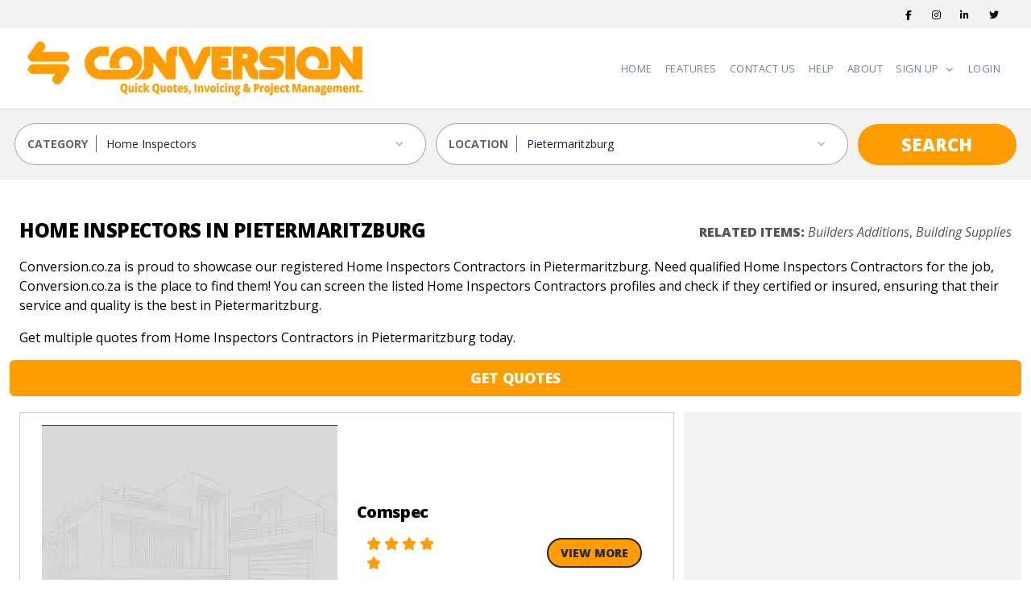

--- FILE ---
content_type: text/html; charset=utf-8
request_url: https://conversion.co.za/listings/pietermaritzburg/Home-Inspectors
body_size: 7349
content:

<!DOCTYPE html>
<html lang="en">
<head>
    <meta name="viewport" content="width=device-width, initial-scale=1.0">
    <link rel='stylesheet' id='et-divi-open-sans-css' href='https://fonts.googleapis.com/css?family=Open+Sans:300italic,400italic,600italic,700italic,800italic,400,300,600,700,800&#038;subset=cyrillic,cyrillic-ext,greek,greek-ext,hebrew,latin,latin-ext,vietnamese&#038;display=swap' type='text/css' media='all' />
    <!-- Libs CSS -->
    <link rel="stylesheet" href="/assets/css/libs.bundle.css" />
    <!-- CSS -->
    <link rel="stylesheet" href="//cdn.jsdelivr.net/npm/alertifyjs@1.13.1/build/css/alertify.min.css" />
    <!-- Default theme -->
    <link rel="stylesheet" href="//cdn.jsdelivr.net/npm/alertifyjs@1.13.1/build/css/themes/default.min.css" />
    <!-- Bootstrap theme -->
    <link href="https://cdn.jsdelivr.net/npm/bootstrap@5.1.3/dist/css/bootstrap.min.css"
          rel="stylesheet"
          integrity="sha384-1BmE4kWBq78iYhFldvKuhfTAU6auU8tT94WrHftjDbrCEXSU1oBoqyl2QvZ6jIW3"
          crossorigin="anonymous" />
    <!-- Font Icons -->
    <script defer src="https://kit.fontawesome.com/f5032517aa.js" crossorigin="anonymous"></script>
    <!-- Theme CSS -->
    <link rel="stylesheet" href="/assets/css/theme.bundle.css" />

    <!-- JavaScript -->
    <script src="//cdn.jsdelivr.net/npm/alertifyjs@1.13.1/build/alertify.min.js"></script>
    <!--Jquery CDN-->
    <script src="https://code.jquery.com/jquery-3.6.0.min.js"
            integrity="sha256-/xUj+3OJU5yExlq6GSYGSHk7tPXikynS7ogEvDej/m4="
            crossorigin="anonymous"></script>

    <link rel="stylesheet" href="/css/style.css" />

    <!--reCaptcha -->
    <!--Everlytic Push Notifications-->
    <script defer type="text/javascript" src="https://pushsdk.mailercdn.net/everlytic-push-sdk-0.0.1.min.js"></script>

    <!-- Google tag (gtag.js) -->
    <script defer src="https://www.googletagmanager.com/gtag/js?id=G-R6SH12W5CT"></script>
    <script defer>window.dataLayer = window.dataLayer || []; function gtag() { dataLayer.push(arguments); } gtag('js', new Date()); gtag('config', 'G-R6SH12W5CT');</script>

    <!-- Meta Pixel Code -->
    <script>
        !function(f,b,e,v,n,t,s)
        {if(f.fbq)return;n=f.fbq=function(){n.callMethod?
        n.callMethod.apply(n,arguments):n.queue.push(arguments)};
        if(!f._fbq)f._fbq=n;n.push=n;n.loaded=!0;n.version='2.0';
        n.queue=[];t=b.createElement(e);t.async=!0;
        t.src=v;s=b.getElementsByTagName(e)[0];
        s.parentNode.insertBefore(t,s)}(window, document,'script',
        'https://connect.facebook.net/en_US/fbevents.js');
        fbq('init', '1916085038939251');
        fbq('track', 'PageView');
    </script>
    <noscript>
        <img height="1" width="1" style="display:none"
             src="https://www.facebook.com/tr?id=1916085038939251&ev=PageView&noscript=1" />
    </noscript>
    <!-- End Meta Pixel Code -->

    
    <meta name="description" content="CONVERSION.co.za is proud to showcase only the best, registered and certified Home Inspectors in Pietermaritzburg." />
    <meta name="keywords" content="Home InspectorsPietermaritzburg" />

    
</head>
<body>
    <header>
        <div class="top-nav lgrey-bg">
            <div class="top-nav-items">
                <ul>
                    <li><a href="https://www.facebook.com/conversion.co.za/" target="_blank"><span class="fa fa-facebook"></span></a></li>
                    <li><a href="https://www.instagram.com/conversion.co.za/" target="_blank"><span class="fa fa-instagram"></span></a></li>
                    <li><a href="https://www.linkedin.com/company/conversion-co-za" target="_blank"><span class="fa fa-linkedin"></span></a></li>
                    <li><a href="https://twitter.com/conversion_sa" target="_blank"><span class="fa fa-twitter"></span></a></li>
                </ul>
            </div>
        </div>

        <nav class="navbar navbar-expand-xl navbar-light" style="border: none;">
            <div class="container-fluid">

                <!-- Toggler -->
                <button class="navbar-toggler collapsed" type="button" data-bs-toggle="collapse" data-bs-target="#navbarSupportedContent2" aria-controls="navbarSupportedContent2" aria-expanded="false" aria-label="Toggle navigation">
                    <span class="navbar-toggler-icon"></span>
                </button>

                <!-- Brand -->
                <a class="navbar-brand logo" href="/"><img src="/img/logo-black.png" /></a>

                <!-- Profile Dropdown -->

                <!-- Collapse -->
                <div class="navbar-collapse collapse ms-auto" id="navbarSupportedContent2">

                    <!-- Nav -->
                    <ul class="navbar-nav ms-auto">
                        <li class="nav-item active"><a class="nav-link" id="navHome" aria-current="page" href="/">Home</a></li>
                        <li class="nav-item"><a class="nav-link" id="navAbout" href="/features">Features</a></li>                        
                        <li class="nav-item"><a class="nav-link" id="navContact" href="/contactus">Contact Us</a></li>
                        <li class="nav-item"><a class="nav-link" id="navHelp" href="/help">Help</a></li>
                        <li class="nav-item"><a class="nav-link" id="navAbout" href="/aboutus">About</a></li>

                            <li class="nav-item dropdown">
                                <a id="navSignup" class="nav-link dropdown-toggle" href="#" role="button" data-bs-toggle="dropdown" aria-haspopup="true" aria-expanded="false">
                                    Sign Up
                                </a>
                                <div class="dropdown-menu dropdown-menu-end" aria-labelledby="signup-dropdown">
                                    <a class="dropdown-item" href="/signup-company">Sign Up as a Contractor</a>
                                    <a class="dropdown-item" href="/signup-user">Sign Up as a User</a>
                                </div>
                            </li>
                            <li class="nav-item">
                                <a class="nav-link" id="navLogin" href="/login">Login</a>
                            </li>
                    </ul>
                </div>
            </div>
        </nav>
        <!-- Hotjar Tracking Code for https://contractorfind.co.za -->
        <script>
            (function (h, o, t, j, a, r) {
                h.hj = h.hj || function () { (h.hj.q = h.hj.q || []).push(arguments) };
                h._hjSettings = { hjid: 3680466, hjsv: 6 };
                a = o.getElementsByTagName('head')[0];
                r = o.createElement('script'); r.async = 1;
                r.src = t + h._hjSettings.hjid + j + h._hjSettings.hjsv;
                a.appendChild(r);
            })(window, document, 'https://static.hotjar.com/c/hotjar-', '.js?sv=');
        </script>

    </header>
    

<div class="page-hero-section lgrey-bg">
    <div class="container">
        <div class="row align-items-center">
            <div class="col-md-5 px-2">
                <div class="hero-select-wrap">
                    <label for="category">CATEGORY</label>
                    <select name="category" id="category" class="form-select" data-choises>
                    <option value="Additions-And-Alterations-Contractors">Additions &amp; Alterations Contractors</option>
<option value="Airconditioning-Installers">Airconditioning Installers</option>
<option value="Aluminium-doors">Aluminium doors</option>
<option value="Aluminium-windows">Aluminium windows</option>
<option value="Architects">Architects</option>
<option value="Artificial-Grass-Installers">Artificial Grass Installers</option>
<option value="Asphalt-Contractors">Asphalt Contractors</option>
<option value="Awning-And-Carport-Contractors">Awning &amp; Carport Contractors</option>
<option value="Balustrade-Installers">Balustrade Installers</option>
<option value="Bath-Re-enameling-Contractors">Bath Re-enameling Contractors</option>
<option value="Bathroom-Fitting-Suppliers">Bathroom Fitting Suppliers</option>
<option value="Bathroom-Renovation-Contractors">Bathroom Renovation Contractors</option>
<option value="Bathroom-Vanity-Installers">Bathroom Vanity Installers</option>
<option value="Blind-Installers">Blind Installers</option>
<option value="Borehole-Drilling">Borehole Drilling</option>
<option value="Braais">Braais</option>
<option value="Building-Contractors">Building Contractors</option>
<option value="Building-Hardware-Suppliers">Building Hardware Suppliers</option>
<option value="Built-in-Cupboard-Installers">Built-in Cupboard Installers</option>
<option value="Burglar-Bar-Installers">Burglar Bar Installers</option>
<option value="Carpenters">Carpenters</option>
<option value="Carpet-Fitters">Carpet Fitters</option>
<option value="Carports">Carports</option>
<option value="Casing">Casing</option>
<option value="Ceiling-Contractors">Ceiling Contractors</option>
<option value="Ceiling-Insulation-Installers">Ceiling Insulation Installers</option>
<option value="Cement-Screed-Flooring-Contractors">Cement Screed Flooring Contractors</option>
<option value="Civil-Engineers">Civil Engineers</option>
<option value="Cladding-Contractors">Cladding Contractors</option>
<option value="Clear-View-fencing">Clear View fencing</option>
<option value="Concrete-Fencing-Contractors">Concrete Fencing Contractors</option>
<option value="Concrete-Slab-Contractors">Concrete Slab Contractors</option>
<option value="Concrete-staircase">Concrete staircase</option>
<option value="Cornice-And-Moulding-Suppliers">Cornice &amp; Moulding Suppliers</option>
<option value="Decking-Contractors">Decking Contractors</option>
<option value="Door-Suppliers">Door Suppliers</option>
<option value="Drywall-Contractors">Drywall Contractors</option>
<option value="Electric-Fencing-Contractors">Electric Fencing Contractors</option>
<option value="Electricians">Electricians</option>
<option value="Epoxy-Flooring-Contractors">Epoxy Flooring Contractors</option>
<option value="Fascia-boards">Fascia boards</option>
<option value="Fencing-Contractors">Fencing Contractors</option>
<option value="Fireplace-Installers">Fireplace Installers</option>
<option value="Floor-Sanding-Contractors">Floor Sanding Contractors</option>
<option value="Garage-Door-Installers">Garage Door Installers</option>
<option value="Garden-fencing">Garden fencing</option>
<option value="Garden-Service-Companies">Garden Service Companies</option>
<option value="Gate-Installers">Gate Installers</option>
<option value="Generator-Suplliers">Generator Suplliers</option>
<option value="Geographical-Survey">Geographical Survey</option>
<option value="Glass-And-Aluminium-Installers">Glass &amp; Aluminium Installers</option>
<option value="Granny-flat-conversions">Granny flat conversions </option>
<option value="Gutter-Companies">Gutter Companies</option>
<option value="Handymen">Handymen</option>
<option value="Hardwood-Flooring-Installers">Hardwood Flooring Installers</option>
<option value="Heat-Pump-Companies">Heat Pump Companies</option>
<option value="High-Pressure-Cleaning-Companies">High Pressure Cleaning Companies</option>
<option value="Home-Automation">Home Automation</option>
<option selected="selected" value="Home-Inspectors">Home Inspectors</option>
<option value="Industry-Partners">Industry Partners</option>
<option value="Instant-Lawn-Suppliers">Instant Lawn Suppliers</option>
<option value="Interior-Decorators">Interior Decorators</option>
<option value="Irrigation-Installers">Irrigation Installers</option>
<option value="Jack-piling">Jack piling</option>
<option value="Jungle-Gym-Builders">Jungle Gym Builders</option>
<option value="Kitchen-Contractors">Kitchen Contractors</option>
<option value="Kitchen-Countertop-Installers">Kitchen Countertop Installers</option>
<option value="Laminate-Flooring-Installers">Laminate Flooring Installers</option>
<option value="Land-Surveyors">Land Surveyors</option>
<option value="Landscaping-Companies">Landscaping Companies</option>
<option value="Lighting-Suppliers">Lighting Suppliers</option>
<option value="Loft-room-conversions">Loft room conversions</option>
<option value="Loft-rooms">Loft rooms</option>
<option value="Nurseries-And-Garden-Centres">Nurseries &amp; Garden Centres</option>
<option value="Paint-Suppliers">Paint Suppliers</option>
<option value="Painting-Contractors">Painting Contractors</option>
<option value="Palisade-Fencing-Contractors">Palisade Fencing Contractors</option>
<option value="Paving-Brick-Suppliers">Paving Brick Suppliers</option>
<option value="Paving-Contractors">Paving Contractors</option>
<option value="Pest-Control-Specialists">Pest Control Specialists</option>
<option value="Piling-Contractors">Piling Contractors</option>
<option value="Piping ">Piping </option>
<option value="Plant-Hire-Companies">Plant Hire Companies</option>
<option value="Plumbers">Plumbers</option>
<option value="Pool-Fencing-Contractors">Pool Fencing Contractors</option>
<option value="PPE-And-Safety-Equipment-Companies">PPE &amp; Safety Equipment Companies</option>
<option value="Project-Management-Companies">Project Management Companies</option>
<option value="Razor-wire-fencing">Razor-wire fencing</option>
<option value="Retaining-Wall-Contractors">Retaining Wall Contractors</option>
<option value="Roof-cleaning">Roof cleaning</option>
<option value="Roof-painting">Roof painting</option>
<option value="Roof-Room-Contractors">Roof Room Contractors</option>
<option value="Roofing-Contractors">Roofing Contractors</option>
<option value="Rubble-Removal-Companies">Rubble Removal Companies</option>
<option value="Sauna-Companies">Sauna Companies</option>
<option value="Scaffolding-Suppliers">Scaffolding Suppliers</option>
<option value="Security-Companies">Security Companies</option>
<option value="Security-Gate-Installers">Security Gate Installers</option>
<option value="Shower-Door-Installers">Shower Door Installers</option>
<option value="Site-Hut-Suppliers">Site Hut Suppliers</option>
<option value="Skylight-Installers">Skylight Installers</option>
<option value="Solar-Geyser-Installers">Solar Geyser Installers</option>
<option value="Solar-Systems">Solar Systems</option>
<option value="Sundecks">Sundecks</option>
<option value="Swimming-Pool-Builders">Swimming Pool Builders</option>
<option value="Swimming-Pool-Heating-Companies">Swimming Pool Heating Companies</option>
<option value="Swimming-Pool-Net-Installers">Swimming Pool Net Installers</option>
<option value="Swimming-Pool-Services-Companies">Swimming Pool Services Companies</option>
<option value="Test">Test</option>
<option value="Thatching-Contractors">Thatching Contractors</option>
<option value="Tile-Suppliers">Tile Suppliers</option>
<option value="Tilers">Tilers</option>
<option value="Timber-Log-Home-Builders">Timber Log Home Builders</option>
<option value="Timber-staircase">Timber staircase</option>
<option value="Tool-Hire-Companies">Tool Hire Companies</option>
<option value="Tree-Felling-Contractors">Tree Felling Contractors</option>
<option value="Underfloor-Heating-Installers">Underfloor Heating Installers</option>
<option value="Ventilation-Installers">Ventilation Installers</option>
<option value="Wall-spikes">Wall spikes</option>
<option value="Water-Channeling">Water Channeling</option>
<option value="Waterproofing-Contractors">Waterproofing Contractors</option>
<option value="Wendy-House-Builders">Wendy House Builders</option>
<option value="Wire-mesh-fencing">Wire mesh fencing</option>
<option value="Wooden-decks">Wooden decks</option>
<option value="Wooden-Fencing-Contractors">Wooden Fencing Contractors</option>
<option value="Wooden-Window-Suppliers">Wooden Window Suppliers</option>
</select>
                </div>
            </div>
            <div class="col-md-5 px-2">
                <div class="hero-select-wrap">
                    <label for="location">LOCATION</label>
                    <select name="region" id="region" class="form-select" data-choises>
                    <option value="bloemfontein">Bloemfontein</option>
<option value="capetown">Cape Town</option>
<option value="durban">Durban</option>
<option value="eastlondon">Eastlondon</option>
<option value="eastrand">Eastrand</option>
<option value="johannesburg">Johannesburg</option>
<option value="nelspruit">Nelspruit</option>
<option selected="selected" value="pietermaritzburg">Pietermaritzburg</option>
<option value="polokwane">Polokwane</option>
<option value="portelizabeth">Port Elizabeth</option>
<option value="pretoria">Pretoria</option>
<option value="rustenburg">Rustenburg</option>
<option value="westrand">Westrand</option>
</select>
                </div>
            </div>
            <div class="col-md-2 px-2">
                <button type="button" class="btn btn-primary btn-rounded btn-big" style="width:100%;" onclick="search()">SEARCH</button>
            </div>
        </div>
    </div>
</div>
<div class="page-title-section" style="padding:20px 0;">
    <div class="container">
        <div class="row align-items-center">
            <div class="col-md-6">
                <h3>Home Inspectors in Pietermaritzburg</h3>
            </div>
            <div class="col-md-6" style="text-align:right;">
                <p class="related"><b>RELATED ITEMS: </b><a href="#">Builders Additions</a>, <a href="#">Building Supplies</a></p>
            </div>
            <div class="col-md-12">
                <p>
                    Conversion.co.za is proud to showcase our registered Home Inspectors Contractors in Pietermaritzburg. Need qualified Home Inspectors Contractors for the job, Conversion.co.za is the place to find them! You can screen the listed Home Inspectors Contractors profiles and check if they certified or insured, ensuring that their service and quality is the best in Pietermaritzburg.
                </p>
            </div>
        </div>
    </div>
    <div class="container">
        <div class="row align-items-center justify-content-between">
            <p>Get multiple quotes from Home Inspectors Contractors in Pietermaritzburg today.</p>
            <a class="btn btn-primary" href="/dashboard-quote-request">GET QUOTES</a>
        </div>        
    </div>
</div>

<div class="container" style="padding-bottom:30px;">
    <div class="row">
        <div class="col-md-8">
                <div class="listing">
                    <div class="row align-items-center">
                        <div class="col-md-6 contractorListing">
                                <img src="/img/orange-house-drawing.webp" />
                        </div>
                        <div class="col-md-6">
                            <h2>Comspec</h2>
                            <p>
                                
                            </p>
                            <div class="row align-items-center">
                                <div class="col-md-4">
                                    <div class="rating">
                                        <i class="fas fa-star fa orange"></i>
                                        <i class="fas fa-star fa orange"></i>
                                        <i class="fas fa-star fa orange"></i>
                                        <i class="fas fa-star fa orange"></i>
                                        <i class="fas fa-star fa orange"></i>
                                    </div>
                                </div>
                                <div class="col-md-8">
                                    <div style="text-align:right;">
                                        <a href="/listings/contractor?id=49&categoryId=50&regionId=9" class="btn btn-small btn-rounded">View More</a>
                                    </div>
                                </div>
                            </div>
                        </div>
                    </div>
                </div>
                <div class="listing">
                    <div class="row align-items-center">
                        <div class="col-md-6 contractorListing">
                                <img src="/img/orange-house-drawing.webp" />
                        </div>
                        <div class="col-md-6">
                            <h2>Residential Inspectors</h2>
                            <p>
                                
                            </p>
                            <div class="row align-items-center">
                                <div class="col-md-4">
                                    <div class="rating">
                                        <i class="fas fa-star fa orange"></i>
                                        <i class="fas fa-star fa orange"></i>
                                        <i class="fas fa-star fa orange"></i>
                                        <i class="fas fa-star fa orange"></i>
                                        <i class="fas fa-star fa orange"></i>
                                    </div>
                                </div>
                                <div class="col-md-8">
                                    <div style="text-align:right;">
                                        <a href="/listings/contractor?id=1430&categoryId=50&regionId=9" class="btn btn-small btn-rounded">View More</a>
                                    </div>
                                </div>
                            </div>
                        </div>
                    </div>
                </div>
        </div>
        <div class="col-md-4 listing-sidebar lgrey-bg">
        </div>
    </div>

    <!-- pager -->
        <nav class="table-responsive">
            <ul class="pagination justify-content-center d-flex flex-wrap">

                    <li class="page-item active">
                        <a class="page-link" href="/listings/Pietermaritzburg/Home Inspectors?p=1">1</a>
                    </li>

            </ul>
        </nav>
</div>


    <!--SLIDES-->
    <!--TOPICS-->
    <div class="copyright py-3">
        <div class="container">
            <div class="row text-center text-md-start align-items-center">
                <div class="col-md-4 mb-2 mb-md-0">
                    <p class="text-black mb-0">© 2007 - 2026 CONVERSION</p>
                </div>
                <div class="col-md-4 mb-2 mb-md-0 text-center">
                    <span id="siteseal">
                        <script async type="text/javascript"
                                src="https://seal.godaddy.com/getSeal?sealID=ZEEC7uKhU2mtNqywfiKIYaMRlKb9dlERHQoCUMT5ZraQPiwbiO8XayJ0lSla">
                        </script>
                    </span>
                </div>
                <div class="col-md-4 text-md-end text-center">
                    <p class="mb-0">
                        <a class="text-black" href="/privacy">Privacy Policy</a>
                        <span class="mx-2">|</span>
                        <a class="text-black" href="/terms">Terms & Conditions</a>
                    </p>
                </div>
            </div>
        </div>
    </div>


    <!-- JAVASCRIPT -->
    <script src="https://cdn.jsdelivr.net/npm/alertifyjs@1.13.1/build/alertify.min.js"></script>
    <!--Jquery CDN-->
    <script src="https://cdnjs.cloudflare.com/ajax/libs/Counter-Up/1.0.0/jquery.counterup.js"></script>
    <script src="https://cdnjs.cloudflare.com/ajax/libs/waypoints/4.0.1/jquery.waypoints.js"></script>

    <!-- Theme JS -->
    <script src="/assets/js/theme.bundle.js"></script>
    <script src="/assets/js/vendor.bundle.js"></script>

    
<script type="text/javascript">
        $("#navListings").addClass('active');

        function search() {
            var categoryId = $('#category').val();
            var regionId = $('#region').val();
            window.location.href = "/listings/" + regionId + '/' + categoryId ;
        }

        $('.lisitng-rm').click(function(){
            var $this = $(this);
            $this.toggleClass('lisitng-rm');
            if($this.hasClass('lisitng-rm')){
                $this.text('Read More...');
            } else {
                $this.text('Read Less...');
            }
        });

</script>




    <script>
        function goToCatactUsPage() {
            window.location.href = "/contactus";
        }

        function goToLogin() {
            window.location.href = "/login";
        }
        function goToSignUp() {
            window.location.href = "/signup-user";
        }
        function goToSignUpCompany() {
            window.location.href = "/signup-company";
        }

        function search() {
            var categoryId = $('#category').val();
            var regionId = $('#region').val();
            window.location.href = "/listings/" + regionId + '/' + categoryId;
        }

        let itemsReviews = document.querySelectorAll('#reviewsCarousel.carousel .carousel-item');

        itemsReviews.forEach((el) => {
            const minPerSlide = 3
            let next = el.nextElementSibling
            for (var i = 1; i < minPerSlide; i++) {
                if (!next) {
                    // wrap carousel by using first child
                    next = itemsReviews[0]
                }
                let cloneChild = next.cloneNode(true)
                el.appendChild(cloneChild.children[0])
                next = next.nextElementSibling
            }
        });

        let itemsTopics = document.querySelectorAll('#topicsCarousel.carousel .carousel-item');

        itemsTopics.forEach((el) => {
            const minPerSlide = 3
            let next = el.nextElementSibling
            for (var i = 1; i < minPerSlide; i++) {
                if (!next) {
                    // wrap carousel by using first child
                    next = itemsTopics[0]
                }
                let cloneChild = next.cloneNode(true)
                el.appendChild(cloneChild.children[0])
                next = next.nextElementSibling
            }
        });

        let itemsSlides = document.querySelectorAll('#slidesCarousel.carousel .carousel-item');

        itemsSlides.forEach((el) => {
            const minPerSlide = 3
            let next = el.nextElementSibling
            for (var i = 1; i < minPerSlide; i++) {
                if (!next) {
                    // wrap carousel by using first child
                    next = itemsSlides[0]
                }
                let cloneChild = next.cloneNode(true)
                el.appendChild(cloneChild.children[0])
                next = next.nextElementSibling
            }
        });
    </script>


</body>
</html>